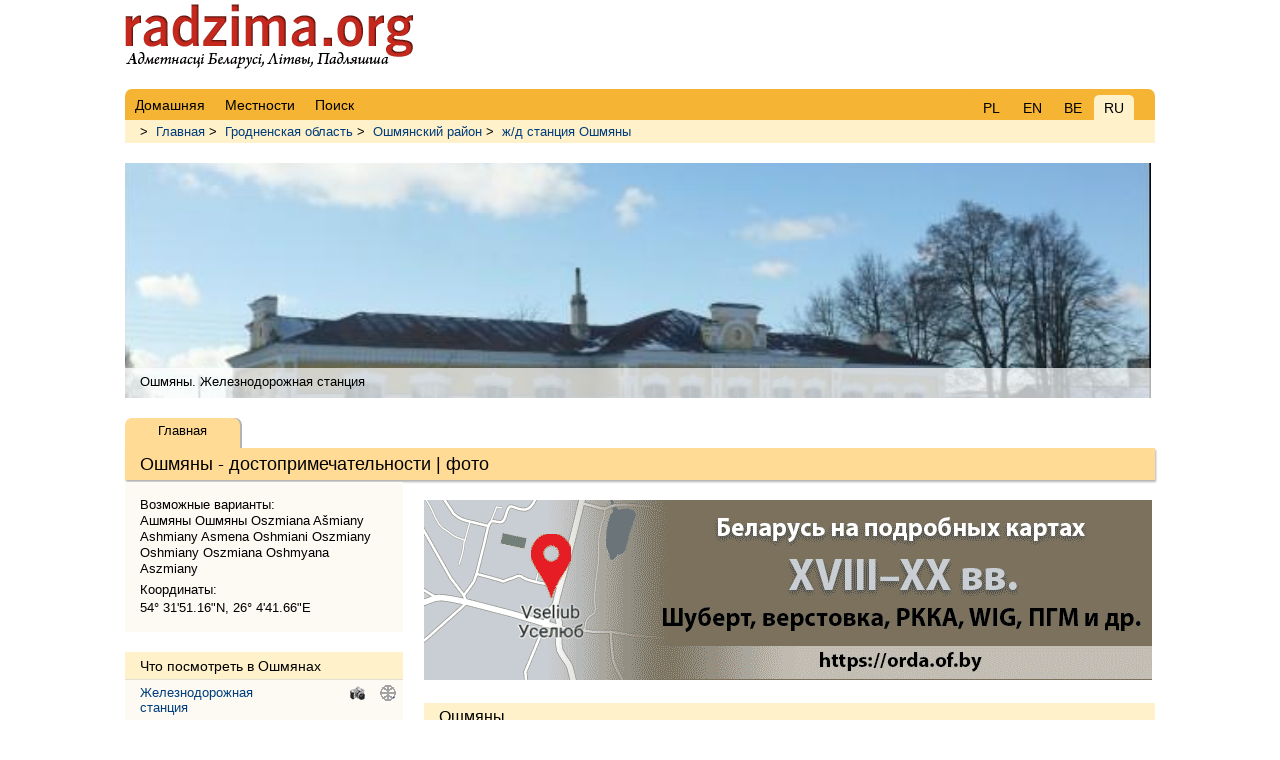

--- FILE ---
content_type: text/html; charset=UTF-8
request_url: https://radzima.org/ru/locality/oshmyany-1.html
body_size: 1988
content:
<!DOCTYPE html>
<html lang="ru">
<head>
    <meta charset="UTF-8">
    <title>Ошмяны | достопримечательности | фото</title>
    <meta name="description" content="ж/д станция Ошмяны (Ошмянский район, Гродненская область) | Посмотреть достопримечательности в Ошмянах -  Железнодорожная станция ,">
    <meta name="robots" content="index, follow">
    <meta name="ResourceName" content="Radzima.net">
    <meta name="author" content="Radzima.net">
    <meta name="yandex-verification" content="36ab98fe4aaab8a5">
    <meta name="viewport" content="width=device-width, initial-scale=1.0">
    <link rel="icon" href="/favicon.ico" type="image/x-icon">
    <link rel="stylesheet" type="text/css" href="/styles/main_new_2019.css">
</head>
<body class="body">

<!-- head starts here -->    

<div id="headerbg">
    <div id="headerblank">
        <div id="header">
        
                <div class="block_lang">
	  			<div class="item"><a href="/pl/locality/oszmiana-1.html">PL</a></div>
	  			<div class="item"><a href="/en/locality/ashmyany-1.html">EN</a></div>
	      		<div class="item"><a href="/be/locality/ashmyany-1.html">BE</a></div>
	      		<div class="item_current">RU</div></div>
                <!-- Menu main starts -->
                <ul class="head_live">
                <li><a href="/ru/" class="red" rel="nofollow"><span>Домашняя</span></a></li>
            
                <li><a href="/ru/places/" class="red" rel="nofollow"><span>Местности</span></a></li>
            
                <li><a href="/ru/search_place/" class="red"><span>Поиск</span></a></li>
            </ul>
                <!-- Menu main ends -->       
        </div><!-- /header -->
    </div><!-- /headerblank -->
</div><!-- /headerbg -->

<!-- head ends here -->

<div id="wrap" class="group"><!-- /wrap -->
        <div class="block_history"> > <a href="/ru/">Главная</a> > <a href="/ru/oblast/grodnenskaya.html">Гродненская область</a> > <a href="/ru/rayon/oshmyanskiy.html">Ошмянский район</a> > <a href="/ru/mesto/oshmyany-1.html">ж/д станция Ошмяны</a></div><div class="h1_live">
             <div style="margin-top: 20px; padding-bottom: 30px;">
                <div class="photoUnit">
                    <div style="position: relative; background: url(/imgs/transparent.png); height: 30px; top: 205px; z-index: 2;">
                        <div style="text-align: left; padding: 6px 15px;">
                            Ошмяны. Железнодорожная станция 
                        </div>
                    </div>
                    <div style="top:-100px; left:-2px; min-width: 724px display: block; z-index: 1;" class="uiScaledImageContainer">
                        <a href="/ru/object/8767.html">
                            <img src="/images/pamatniki/8767/8767_b1269425994.jpg" class="img" border="0" style="top:-100px; left:-2px; min-width: 724px" alt="Ошмяны. Железнодорожная станция " title="Ошмяны. Железнодорожная станция ">
                        </a>
                    </div>
                </div>
            </div><h1>Ошмяны - достопримечательности | фото</h1>
    <div class="submenu">
        <div class="item_current">
            Главная
        </div>
    </div></div>
    <!-- main content starts here -->
    
    <div class="left"><!-- /left -->
        <div class="blok_miesto_info group">
                    
                    <h4>Возможные варианты:<br>Ашмяны Ошмяны Oszmiana A&#353;miany Ashmiany Asmena Oshmiani Oszmiany Oshmiany Oszmiana Oshmyana Aszmiany</h4>
                    Координаты:<br>54° 31'51.16"N, 26° 4'41.66"E
                    </div><h2>Что посмотреть в Ошмянах</h2>
                <ul class="lst"><li>
                    <a href="/ru/object/8767.html" title="Железнодорожная станция ">
                        <span class="mesto">Железнодорожная станция </span>
                        <span class="rightstr_mesto"><span class="image">.</span><span class="geo">.</span></span>
                    </a>
                </li></ul>    </div><!-- /left -->
    
    <div class="main"><!-- /main -->
        <div style="margin-bottom: 20px;">
        <a href="https://orda.of.by/.map/?53.718120,25.803521&m=gm/17,e/13,1v/14,rkka/13,3v/13,wig/13&lp=hm&rf=ra38" target="_blank"><img src="https://www.radzima.org/imgs/map_bn_v06_728x180.gif" width="728" heigt="180"></a>
    </div><h2>Ошмяны</h2><div class="blok_20"><div class="photo">
                                    <a href="/ru/object/8767.html">
                                        <img src="/images/pamatniki/8767/8767_b1269425994.jpg" alt="Ошмяны.  Железнодорожная станция " class="picture_top10" style="width:80%;">
                                    </a>
                                    <p class="postfoto_top10">Ошмяны — Железнодорожная станция  ()
                                        <span class="user">Железнодорожная станция Ошмяны (03/2010)</span>
                                        <span class="user">Фото &copy; radziwill.by</span>
                                    </p>
                                </div></div>    </div><!-- /main -->

    <!-- main content ends here -->
    
    <!-- footer starts here -->
    
    <div id="footer"><!-- /footer -->
          <div class="group">
                <li><a href="/ru/" class="red" rel="nofollow"><span>Домашняя</span></a></li>
            
                <li><a href="/ru/places/" class="red" rel="nofollow"><span>Местности</span></a></li>
            
                <li><a href="/ru/search_place/" class="red"><span>Поиск</span></a></li>
            </div>
          <div class="copyright"></div>
    </div><!-- /footer -->
    
    <!-- footer ends here -->

</div> <!-- /wrap -->
</body>
</html>
